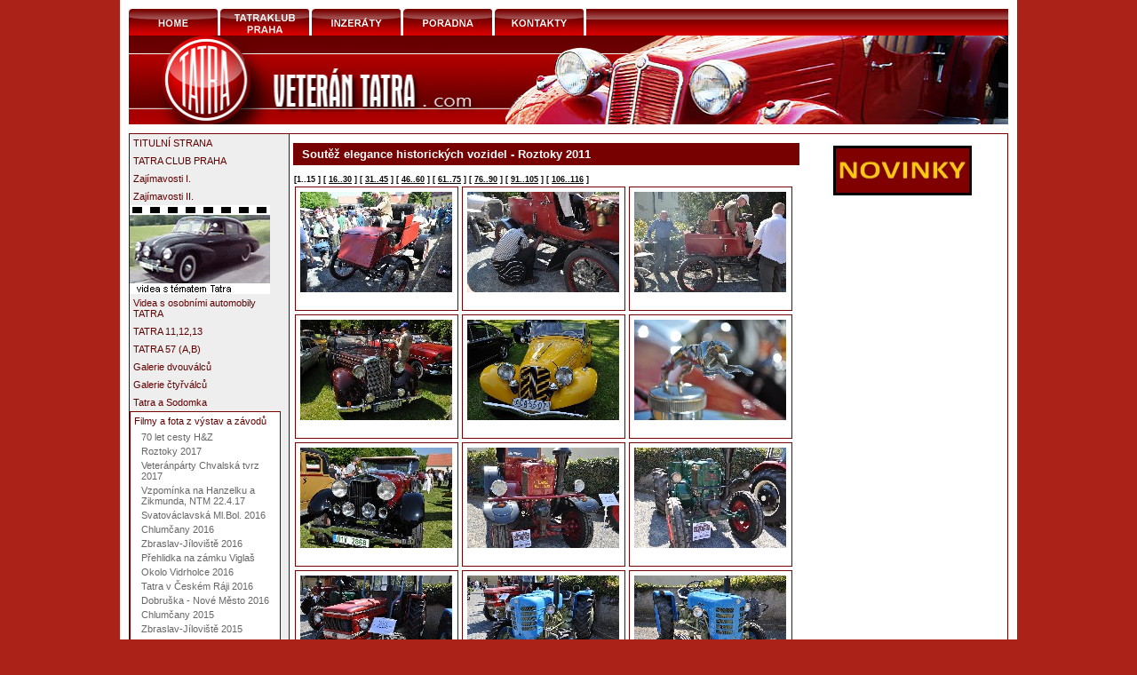

--- FILE ---
content_type: text/html
request_url: https://www.veterantatra.com/filmy-a-fota-z-vystav-a-zavodu/roztoky-2011-1308.html
body_size: 4683
content:
<!DOCTYPE html PUBLIC "-//W3C//DTD XHTML 1.0 Transitional//EN" "http://www.w3.org/TR/xhtml1/DTD/xhtml1-transitional.dtd"><html xmlns="http://www.w3.org/1999/xhtml" xml:lang="cs" lang="cs"><head><meta http-equiv="Content-Language" content="cs"/><meta http-equiv="Content-Type" content="text/html; charset=UTF-8"/><base href="https://www.veterantatra.com/" /><meta name="description" content="veterantatra.com" /><meta name="keywords" content="veteran tattra,auto,autoveteran,autobazar,nahradni dily,forum veteran" /><meta name="author" content="" /><meta name="copyright" content="" /><meta name="generator" content="Hand made" /><meta name="robots" content="ALL,FOLLOW" /><meta name="language" content="cs, cz, czech" /><link rel="stylesheet" type="text/css" href="./style.css" /><link rel="stylesheet" type="text/css" href="./style.php" media="screen, projection" /><link rel="stylesheet" type="text/css" href="./print.css" media="print" /><script language="javascript" type="text/javascript" src="./script.js"></script><link rel="stylesheet" href="./css/lightbox.css" type="text/css" media="screen" /><script type="text/javascript" src="js/prototype.js"></script><script type="text/javascript" src="js/scriptaculous.js?load=effects"></script><script type="text/javascript" src="js/lightbox.js"></script><title>veteran tatra,auta veterani,inzerce veterani a poradna pro auto veterany tatra | veteran tatra</title></head><center><body><div id="web"><div id="head"><script language="JavaScript" type="text/javascript"><!--
document.write("<img src=\"./count.php?pgid=1&referer=" + escape(top.document.referrer) + "&screenres=" + screen.width + "x" + screen.height + "&colordepth=" + screen.colorDepth + "\" width=\"1\" height=\"1\" alt=\"\" border=\"\" />");
// --></script><noscript><img src="./count.php?pgid=1" width="1" height="1" alt="" border="0" /></noscript><div id="headc"><table style="height: 50px; width: 990px;" border="0" cellspacing="0" cellpadding="0">
<tbody>
<tr>
<td valign="bottom"><a href="uvod.html"><img style="border: 0pt none; margin: 0px;" title="veteran tatra home" src="folder01/home.gif" alt="veteran tatra home" width="100" height="30" /></a></td>
<td width="3px"></td>
<td valign="bottom"><a href="tatraklub-praha.html"><img style="border: 0px none; margin: 0px;" title="veteran tatra forum" src="folder01/tatraklub.gif" alt="veteran tatra forum" width="100" height="30" /></a></td>
<td width="3px"></td>
<td valign="bottom"><a href="inzerce"><img style="border: 0px none; margin: 0px;" title="veteran tatra inzerce" src="folder01/inzeraty.gif" alt="veteran tatra inzerce" width="100" height="30" /></a></td>
<td width="3px"></td>
<td valign="bottom"><a href="http://poradna.veterantatra.com" target="_blank"><img style="border: 0px none; margin: 0px;" title="veteran tatra poradna" src="folder01/poradna.gif" alt="veteran tatra poradna" width="100" height="30" /></a></td>
<td width="3px"></td>
<td valign="bottom"><a href="kontakty.html"><img style="border: 0px none; margin: 0px;" title="veteran tatra kontakty" src="folder01/kontakty.gif" alt="veteran tatra kontakty" width="100" height="30" /></a></td>
<td width="3px"></td>
<td style="width: 475px; background-image: url(folder01/bg.gif);"></td>
</tr>
<tr>
<td colspan="13"><img style="border: 0pt none; margin: 0px;" title="veteran tatra" src="folder01/top.jpg" alt="veteran tatra" width="990" height="100" /></td>
</tr>
</tbody>
</table></div></div><div id="body"><div id="menu"><div id="menuc"><div class="cssm02"><div class="cssm04"><a class="cssm06" href="/uvod.html">TITULNÍ STRANA</a></div></div><div class="cssm02"><div class="cssm04"><a class="cssm06" href="/tatraklub-praha.html">TATRA CLUB PRAHA</a></div></div><div class="cssm02"><div class="cssm04"><a class="cssm06" href="/zajimavosti-1025.html">Zajímavosti I.</a></div></div><div class="cssm02"><div class="cssm04"><a class="cssm06" href="/zajimavosti-c-2-1246.html">Zajímavosti II.</a></div></div><div class="cssm02"><div class="cssm14" style=" "><a  class="cssm15" href="/videa.html"><img class="cssm13" src="./folder06/mnu-1-1269-videa.gif" alt="" style=" " /></a></div></div><div class="cssm02"><div class="cssm04"><a class="cssm06" href="/videa-s-osobnimi-automobily-tatra-1271.html">Videa s osobními automobily TATRA</a></div></div><div class="cssm02"><div class="cssm04"><a class="cssm06" href="/tatra-11-12-13.html">TATRA 11,12,13</a></div></div><div class="cssm02"><div class="cssm04"><a class="cssm06" href="/tatra-57.html">TATRA 57 (A,B)</a></div></div><div class="cssm02"><div class="cssm04"><a class="cssm06" href="/galerie-dvouvalcu-1029.html">Galerie dvouválců </a></div></div><div class="cssm02"><div class="cssm04"><a class="cssm06" href="/galerie-ctyrvalcu-1030.html">Galerie čtyřválců</a></div></div><div class="cssm02"><div class="cssm04"><a class="cssm06" href="/tatra-a-sodomka-1033.html">Tatra a Sodomka</a></div></div><div class="cssm01"><div class="cssm03"><a class="cssm05" href="/filmy-a-fota-z-vystav-a-zavodu.html">Filmy a fota z výstav a závodů</a></div><div class="cssm08" style=" padding-left: 12px; "><a  class="cssm10" href="/filmy-a-fota-z-vystav-a-zavodu/70-let-cesty-h-amp-z-1416.html">70 let cesty H&amp;Z</a></div><div class="cssm08" style=" padding-left: 12px; "><a  class="cssm10" href="/filmy-a-fota-z-vystav-a-zavodu/roztoky-2017-1415.html">Roztoky 2017</a></div><div class="cssm08" style=" padding-left: 12px; "><a  class="cssm10" href="/filmy-a-fota-z-vystav-a-zavodu/veteranparty-chvalska-tvrz-2017-1414.html">Veteránpárty Chvalská tvrz 2017</a></div><div class="cssm08" style=" padding-left: 12px; "><a  class="cssm10" href="/filmy-a-fota-z-vystav-a-zavodu/vzpominka-na-hanzelku-a-zikmunda-1412.html">Vzpomínka na Hanzelku a Zikmunda, NTM 22.4.17</a></div><div class="cssm08" style=" padding-left: 12px; "><a  class="cssm10" href="/filmy-a-fota-z-vystav-a-zavodu/svatovaclavska-jizda-mlada-boleslav-1409.html">Svatováclavská Ml.Bol. 2016</a></div><div class="cssm08" style=" padding-left: 12px; "><a  class="cssm10" href="/filmy-a-fota-z-vystav-a-zavodu/chlumcany-2016-1407.html">Chlumčany 2016</a></div><div class="cssm08" style=" padding-left: 12px; "><a  class="cssm10" href="/filmy-a-fota-z-vystav-a-zavodu/zbraslav-jiloviste-2016-1406.html">Zbraslav-Jíloviště 2016</a></div><div class="cssm08" style=" padding-left: 12px; "><a  class="cssm10" href="/filmy-a-fota-z-vystav-a-zavodu/prehlidka-na-zamku-viglas-1402.html">Přehlidka na zámku Viglaš</a></div><div class="cssm08" style=" padding-left: 12px; "><a  class="cssm10" href="/filmy-a-fota-z-vystav-a-zavodu/okolo-vidrholce-2016-1401.html">Okolo Vidrholce 2016</a></div><div class="cssm08" style=" padding-left: 12px; "><a  class="cssm10" href="/filmy-a-fota-z-vystav-a-zavodu/tatra-v-ceskem-raji-2016-1398.html">Tatra v Českém Ráji 2016</a></div><div class="cssm08" style=" padding-left: 12px; "><a  class="cssm10" href="/filmy-a-fota-z-vystav-a-zavodu/prehlidka-veteranu-dobruska-nove-mesto-2016-1392.html">Dobruška - Nové Město 2016</a></div><div class="cssm08" style=" padding-left: 12px; "><a  class="cssm10" href="/filmy-a-fota-z-vystav-a-zavodu/chlumcany-2015-1387.html">Chlumčany 2015</a></div><div class="cssm08" style=" padding-left: 12px; "><a  class="cssm10" href="/filmy-a-fota-z-vystav-a-zavodu/zbraslav-jiloviste-2015-1385.html">Zbraslav-Jíloviště 2015</a></div><div class="cssm08" style=" padding-left: 12px; "><a  class="cssm10" href="/filmy-a-fota-z-vystav-a-zavodu/rallye-klecany-2015-1380.html">Rallye Klecany 2015</a></div><div class="cssm08" style=" padding-left: 12px; "><a  class="cssm10" href="/filmy-a-fota-z-vystav-a-zavodu/roztoky-2015-1377.html">Roztoky 2015</a></div><div class="cssm08" style=" padding-left: 12px; "><a  class="cssm10" href="/filmy-a-fota-z-vystav-a-zavodu/chlumcany-2010-2014-1371.html">Chlumčany 2010-2014</a></div><div class="cssm08" style=" padding-left: 12px; "><a  class="cssm10" href="/filmy-a-fota-z-vystav-a-zavodu/prazska-noblesa-2014-1364.html">Pražská noblesa 2014</a></div><div class="cssm08" style=" padding-left: 12px; "><a  class="cssm10" href="/filmy-a-fota-z-vystav-a-zavodu/chlumcany-2014-1361.html">Chlumčany 2014</a></div><div class="cssm08" style=" padding-left: 12px; "><a  class="cssm10" href="/filmy-a-fota-z-vystav-a-zavodu/zbraslav-jiloviste-2014-1359.html">Zbraslav-Jíloviště 2014</a></div><div class="cssm08" style=" padding-left: 12px; "><a  class="cssm10" href="/filmy-a-fota-z-vystav-a-zavodu/tatra-v-baden-baden-1344.html">Tatra v Baden Badenu</a></div><div class="cssm08" style=" padding-left: 12px; "><a  class="cssm10" href="/filmy-a-fota-z-vystav-a-zavodu/sedmdesat-sedmicka-1339.html">Sedmdesát sedmička</a></div><div class="cssm08" style=" padding-left: 12px; "><a  class="cssm10" href="/filmy-a-fota-z-vystav-a-zavodu/klecanska-rallye-2014-1334.html">Okolo Vidrholce 2014</a></div><div class="cssm08" style=" padding-left: 12px; "><a  class="cssm10" href="/filmy-a-fota-z-vystav-a-zavodu/roztoky-2014-1328.html">Roztoky 2014</a></div><div class="cssm08" style=" padding-left: 12px; "><a  class="cssm10" href="/filmy-a-fota-z-vystav-a-zavodu/roztoky-2013-1323.html">Roztoky 2013</a></div><div class="cssm08" style=" padding-left: 12px; "><a  class="cssm10" href="/filmy-a-fota-z-vystav-a-zavodu/tatraklub-v-hubenove-2012-1321.html">Tatraklub v Hubenově 2012</a></div><div class="cssm08" style=" padding-left: 12px; "><a  class="cssm10" href="/filmy-a-fota-z-vystav-a-zavodu/zbraslav-jiloviste-2012-1327.html">Zbraslav - Jíloviště 2012</a></div><div class="cssm08" style=" padding-left: 12px; "><a  class="cssm10" href="/filmy-a-fota-z-vystav-a-zavodu/vylet-tatraklubu-do-muzea-ve-zwickau-2012-1322.html">Tatraklub ve Zwickau 2012</a></div><div class="cssm08" style=" padding-left: 12px; "><a  class="cssm10" href="/filmy-a-fota-z-vystav-a-zavodu/tatra-v-ceskem-raji-2012-1319.html">Tatra v Českém ráji 2012</a></div><div class="cssm08" style=" padding-left: 12px; "><a  class="cssm10" href="/filmy-a-fota-z-vystav-a-zavodu/klecany-11-6-2011-1314.html">Klecany 11.6. 2011</a></div><div class="cssm08" style=" padding-left: 12px; "><a  class="cssm10" href="/filmy-a-fota-z-vystav-a-zavodu/xiii-sraz-veteranuv-prostejove-22-5-2011-1310.html">XIII.sraz v Prostějově 2011</a></div><div class="cssm07" style=" padding-left: 12px; "><a  class="cssm09" href="/filmy-a-fota-z-vystav-a-zavodu/roztoky-2011-1308.html">Roztoky 2011</a></div><div class="cssm08" style=" padding-left: 12px; "><a  class="cssm10" href="/filmy-a-fota-z-vystav-a-zavodu/retro-classic-stuttgart-2011-1305.html">Retro Classic Stuttgart 2011</a></div><div class="cssm08" style=" padding-left: 12px; "><a  class="cssm10" href="/filmy-a-fota-z-vystav-a-zavodu/tatra-v-ceskem-raji-2009-1283.html">Tatra v Českém ráji 2009</a></div><div class="cssm08" style=" padding-left: 12px; "><a  class="cssm10" href="/filmy-a-fota-z-vystav-a-zavodu/xvi-hanacke-okruh-1281.html">XVI. Hanácké okruh</a></div><div class="cssm08" style=" padding-left: 12px; "><a  class="cssm10" href="/filmy-a-fota-z-vystav-a-zavodu/roztoky-2010-1279.html">Roztoky 2010</a></div><div class="cssm08" style=" padding-left: 12px; "><a  class="cssm10" href="/filmy-a-fota-z-vystav-a-zavodu/veterani-v-prerove-2010-1278.html">Veteráni v Přerově 2010</a></div><div class="cssm08" style=" padding-left: 12px; "><a  class="cssm10" href="/filmy-a-fota-z-vystav-a-zavodu/motortechna-2010-1277.html">Motortechna 2010</a></div><div class="cssm08" style=" padding-left: 12px; "><a  class="cssm10" href="/filmy-a-fota-z-vystav-a-zavodu/rudolfinum-2010-1276.html">Rudolfinum 2010</a></div><div class="cssm08" style=" padding-left: 12px; "><a  class="cssm10" href="/filmy-a-fota-z-vystav-a-zavodu/hanacky-okruh-2008-1265.html">Hanácký okruh 2008</a></div><div class="cssm08" style=" padding-left: 12px; "><a  class="cssm10" href="/filmy-a-fota-z-vystav-a-zavodu/stangl-rallye-2004-1253.html">Štangl rallye 2004</a></div><div class="cssm12"><img src="./images/pixel.gif" width="1" height="1" border="0" alt="" /></div></div><div class="cssm02"><div class="cssm04"><a class="cssm06" href="/rarity-1165.html">Rarity</a></div></div><div class="cssm02"><div class="cssm04"><a class="cssm06" href="/austrotatra-1034.html">Austrotatra</a></div></div><div class="cssm02"><div class="cssm04"><a class="cssm06" href="/">Tatra - Delta - Detra</a></div></div><div class="cssm02"><div class="cssm04"><a class="cssm06" href="/pneumatiky-veteranu-1032.html">Pneumatiky veteránů</a></div></div><div class="cssm02"><div class="cssm04"><a class="cssm06" href="/muzea-1028.html">Muzea</a></div></div><div class="cssm02"><div class="cssm11"><img src="./images/pixel.gif" width="1" height="1" border="0" alt="" /></div></div><div class="cssm02"><div class="cssm14" style=" "><a  class="cssm15" href="/umeni-a-reklama.html"><img class="cssm13" src="./folder06/mnu-1-1045-umeni.gif" alt="" style=" " /></a></div></div><div class="cssm02"><div class="cssm04"><a class="cssm06" href="/vyveska-burzy-akce.html">Vývěska-Burzy-Akce</a></div></div><div class="cssm02"><div class="cssm04"><a class="cssm06" href="/fotogalerie-zajimavosti.html">Fotogalerie zajímavostí</a></div></div><div class="cssm02"><div class="cssm11"><img src="./images/pixel.gif" width="1" height="1" border="0" alt="" /></div></div><div class="cssm02"><div class="cssm14" style=" "><a  class="cssm15" href="/pocasi.html"><img class="cssm13" src="./folder06/mnu-1-1268-pocasi.gif" alt="" style=" " /></a></div></div></div><div class="cleaner"></div><div id="menup"><div></div></div><div id="hledat"><div id="hledat"><form name="form1" style=" margin: 0px " action="/" method="get"><input class="ipt1" name="HLED" size="20" style=" " value=""/><input type="hidden" name="page" value="filmy-a-fota-z-vystav-a-zavodu/roztoky-2011-1308"/><input class="btn1" type="submit" name="btsearch" value="?" size="20" style=" "/></form></div></div></div><div id="news"><div id="newsc"><div><p><img style="border: 3px solid black; float: left; margin-top: 2px; margin-bottom: 2px;" src="folder01/Novinky tlačítko.jpg" alt="" width="150" height="50" /></p></div><div><p> </p>
<p><a href="veteran-arena-olomouc-1284.html"></a></p></div></div></div><div id="page"><div id="pagec"><div><h2><span style="font-size: small;"><strong>Soutěž elegance historických vozidel - Roztoky 2011</strong></span></h2></div></div><div id="inclc"><div class="galpages"><b>[1..15&nbsp;]</b> <b>[&nbsp;<a href="/filmy-a-fota-z-vystav-a-zavodu/roztoky-2011-1308~2.html">16..30</a>&nbsp;]</b> <b>[&nbsp;<a href="/filmy-a-fota-z-vystav-a-zavodu/roztoky-2011-1308~3.html">31..45</a>&nbsp;]</b> <b>[&nbsp;<a href="/filmy-a-fota-z-vystav-a-zavodu/roztoky-2011-1308~4.html">46..60</a>&nbsp;]</b> <b>[&nbsp;<a href="/filmy-a-fota-z-vystav-a-zavodu/roztoky-2011-1308~5.html">61..75</a>&nbsp;]</b> <b>[&nbsp;<a href="/filmy-a-fota-z-vystav-a-zavodu/roztoky-2011-1308~6.html">76..90</a>&nbsp;]</b> <b>[&nbsp;<a href="/filmy-a-fota-z-vystav-a-zavodu/roztoky-2011-1308~7.html">91..105</a>&nbsp;]</b> <b>[&nbsp;<a href="/filmy-a-fota-z-vystav-a-zavodu/roztoky-2011-1308~8.html">106..116</a>&nbsp;]</b> </div><div class="galimages"><div class="galbox"><div class="galboxi"><a href="/imh.php?idi=2516&amp;code=736262433" rel="lightbox[75]" title="ID: 2516" onmouseover="self.status=''; return true; "><img src="./imh.php?idj=2516&amp;code=736262433" border="0" alt=" #2516" /></a></div></div><div class="galbox"><div class="galboxi"><a href="/imh.php?idi=2517&amp;code=609180074" rel="lightbox[75]" title="ID: 2517" onmouseover="self.status=''; return true; "><img src="./imh.php?idj=2517&amp;code=609180074" border="0" alt=" #2517" /></a></div></div><div class="galbox"><div class="galboxi"><a href="/imh.php?idi=2518&amp;code=279999262" rel="lightbox[75]" title="ID: 2518" onmouseover="self.status=''; return true; "><img src="./imh.php?idj=2518&amp;code=279999262" border="0" alt=" #2518" /></a></div></div><div class="clnr"></div><div class="galbox"><div class="galboxi"><a href="/imh.php?idi=2523&amp;code=200795435" rel="lightbox[75]" title="ID: 2523" onmouseover="self.status=''; return true; "><img src="./imh.php?idj=2523&amp;code=200795435" border="0" alt=" #2523" /></a></div></div><div class="galbox"><div class="galboxi"><a href="/imh.php?idi=2541&amp;code=637886185" rel="lightbox[75]" title="ID: 2541" onmouseover="self.status=''; return true; "><img src="./imh.php?idj=2541&amp;code=637886185" border="0" alt=" #2541" /></a></div></div><div class="galbox"><div class="galboxi"><a href="/imh.php?idi=2542&amp;code=900593003" rel="lightbox[75]" title="ID: 2542" onmouseover="self.status=''; return true; "><img src="./imh.php?idj=2542&amp;code=900593003" border="0" alt=" #2542" /></a></div></div><div class="clnr"></div><div class="galbox"><div class="galboxi"><a href="/imh.php?idi=2543&amp;code=836502263" rel="lightbox[75]" title="ID: 2543" onmouseover="self.status=''; return true; "><img src="./imh.php?idj=2543&amp;code=836502263" border="0" alt=" #2543" /></a></div></div><div class="galbox"><div class="galboxi"><a href="/imh.php?idi=2544&amp;code=836829438" rel="lightbox[75]" title="ID: 2544" onmouseover="self.status=''; return true; "><img src="./imh.php?idj=2544&amp;code=836829438" border="0" alt=" #2544" /></a></div></div><div class="galbox"><div class="galboxi"><a href="/imh.php?idi=2545&amp;code=281860229" rel="lightbox[75]" title="ID: 2545" onmouseover="self.status=''; return true; "><img src="./imh.php?idj=2545&amp;code=281860229" border="0" alt=" #2545" /></a></div></div><div class="clnr"></div><div class="galbox"><div class="galboxi"><a href="/imh.php?idi=2546&amp;code=345601318" rel="lightbox[75]" title="ID: 2546" onmouseover="self.status=''; return true; "><img src="./imh.php?idj=2546&amp;code=345601318" border="0" alt=" #2546" /></a></div></div><div class="galbox"><div class="galboxi"><a href="/imh.php?idi=2547&amp;code=573091872" rel="lightbox[75]" title="ID: 2547" onmouseover="self.status=''; return true; "><img src="./imh.php?idj=2547&amp;code=573091872" border="0" alt=" #2547" /></a></div></div><div class="galbox"><div class="galboxi"><a href="/imh.php?idi=2548&amp;code=791040303" rel="lightbox[75]" title="ID: 2548" onmouseover="self.status=''; return true; "><img src="./imh.php?idj=2548&amp;code=791040303" border="0" alt=" #2548" /></a></div></div><div class="clnr"></div><div class="galbox"><div class="galboxi"><a href="/imh.php?idi=2549&amp;code=525600580" rel="lightbox[75]" title="ID: 2549" onmouseover="self.status=''; return true; "><img src="./imh.php?idj=2549&amp;code=525600580" border="0" alt=" #2549" /></a></div></div><div class="galbox"><div class="galboxi"><a href="/imh.php?idi=2550&amp;code=986112455" rel="lightbox[75]" title="ID: 2550" onmouseover="self.status=''; return true; "><img src="./imh.php?idj=2550&amp;code=986112455" border="0" alt=" #2550" /></a></div></div><div class="galbox"><div class="galboxi"><a href="/imh.php?idi=2551&amp;code=681382085" rel="lightbox[75]" title="ID: 2551" onmouseover="self.status=''; return true; "><img src="./imh.php?idj=2551&amp;code=681382085" border="0" alt=" #2551" /></a></div></div><div class="clnr"></div><div class="clnr"></div><a href="/imh.php?idi=2552&amp;code=202722569" rel="lightbox[75]"></a><a href="/imh.php?idi=2553&amp;code=870001897" rel="lightbox[75]"></a><a href="/imh.php?idi=2554&amp;code=782177521" rel="lightbox[75]"></a><a href="/imh.php?idi=2555&amp;code=547807927" rel="lightbox[75]"></a><a href="/imh.php?idi=2556&amp;code=464662357" rel="lightbox[75]"></a><a href="/imh.php?idi=2557&amp;code=447501964" rel="lightbox[75]"></a><a href="/imh.php?idi=2558&amp;code=835479864" rel="lightbox[75]"></a><a href="/imh.php?idi=2559&amp;code=201059366" rel="lightbox[75]"></a><a href="/imh.php?idi=2560&amp;code=817499392" rel="lightbox[75]"></a><a href="/imh.php?idi=2561&amp;code=135490692" rel="lightbox[75]"></a><a href="/imh.php?idi=2562&amp;code=421065108" rel="lightbox[75]"></a><a href="/imh.php?idi=2563&amp;code=959637883" rel="lightbox[75]"></a><a href="/imh.php?idi=2564&amp;code=561105992" rel="lightbox[75]"></a><a href="/imh.php?idi=2565&amp;code=594981511" rel="lightbox[75]"></a><a href="/imh.php?idi=2566&amp;code=202215149" rel="lightbox[75]"></a><a href="/imh.php?idi=2567&amp;code=911118866" rel="lightbox[75]"></a><a href="/imh.php?idi=2568&amp;code=194052361" rel="lightbox[75]"></a><a href="/imh.php?idi=2569&amp;code=415228937" rel="lightbox[75]"></a><a href="/imh.php?idi=2570&amp;code=255011232" rel="lightbox[75]"></a><a href="/imh.php?idi=2571&amp;code=556480644" rel="lightbox[75]"></a><a href="/imh.php?idi=2572&amp;code=953115123" rel="lightbox[75]"></a><a href="/imh.php?idi=2575&amp;code=789944562" rel="lightbox[75]"></a><a href="/imh.php?idi=2576&amp;code=337464465" rel="lightbox[75]"></a><a href="/imh.php?idi=2577&amp;code=638584225" rel="lightbox[75]"></a><a href="/imh.php?idi=2578&amp;code=363036434" rel="lightbox[75]"></a><a href="/imh.php?idi=2579&amp;code=128504769" rel="lightbox[75]"></a><a href="/imh.php?idi=2580&amp;code=164184806" rel="lightbox[75]"></a><a href="/imh.php?idi=2581&amp;code=349148890" rel="lightbox[75]"></a><a href="/imh.php?idi=2582&amp;code=709886856" rel="lightbox[75]"></a><a href="/imh.php?idi=2583&amp;code=266907376" rel="lightbox[75]"></a><a href="/imh.php?idi=2584&amp;code=219150788" rel="lightbox[75]"></a><a href="/imh.php?idi=2585&amp;code=492064377" rel="lightbox[75]"></a><a href="/imh.php?idi=2586&amp;code=714715303" rel="lightbox[75]"></a><a href="/imh.php?idi=2587&amp;code=583813146" rel="lightbox[75]"></a><a href="/imh.php?idi=2588&amp;code=839566342" rel="lightbox[75]"></a><a href="/imh.php?idi=2589&amp;code=550195168" rel="lightbox[75]"></a><a href="/imh.php?idi=2590&amp;code=684872512" rel="lightbox[75]"></a><a href="/imh.php?idi=2591&amp;code=657065735" rel="lightbox[75]"></a><a href="/imh.php?idi=2592&amp;code=585685861" rel="lightbox[75]"></a><a href="/imh.php?idi=2593&amp;code=105937621" rel="lightbox[75]"></a><a href="/imh.php?idi=2594&amp;code=616703618" rel="lightbox[75]"></a><a href="/imh.php?idi=2595&amp;code=146791854" rel="lightbox[75]"></a><a href="/imh.php?idi=2596&amp;code=600919132" rel="lightbox[75]"></a><a href="/imh.php?idi=2597&amp;code=718918767" rel="lightbox[75]"></a><a href="/imh.php?idi=2598&amp;code=957910720" rel="lightbox[75]"></a><a href="/imh.php?idi=2599&amp;code=694971494" rel="lightbox[75]"></a><a href="/imh.php?idi=2600&amp;code=134147705" rel="lightbox[75]"></a><a href="/imh.php?idi=2601&amp;code=212921953" rel="lightbox[75]"></a><a href="/imh.php?idi=2602&amp;code=251452138" rel="lightbox[75]"></a><a href="/imh.php?idi=2603&amp;code=987262828" rel="lightbox[75]"></a><a href="/imh.php?idi=2604&amp;code=268526189" rel="lightbox[75]"></a><a href="/imh.php?idi=2605&amp;code=544435045" rel="lightbox[75]"></a><a href="/imh.php?idi=2606&amp;code=777207390" rel="lightbox[75]"></a><a href="/imh.php?idi=2611&amp;code=247204078" rel="lightbox[75]"></a><a href="/imh.php?idi=2612&amp;code=389392716" rel="lightbox[75]"></a><a href="/imh.php?idi=2613&amp;code=244382281" rel="lightbox[75]"></a><a href="/imh.php?idi=2614&amp;code=414111454" rel="lightbox[75]"></a><a href="/imh.php?idi=2615&amp;code=508543505" rel="lightbox[75]"></a><a href="/imh.php?idi=2616&amp;code=636446659" rel="lightbox[75]"></a><a href="/imh.php?idi=2617&amp;code=128826758" rel="lightbox[75]"></a><a href="/imh.php?idi=2618&amp;code=992356651" rel="lightbox[75]"></a><a href="/imh.php?idi=2619&amp;code=476013001" rel="lightbox[75]"></a><a href="/imh.php?idi=2620&amp;code=579021927" rel="lightbox[75]"></a><a href="/imh.php?idi=2622&amp;code=133078737" rel="lightbox[75]"></a><a href="/imh.php?idi=2625&amp;code=649782355" rel="lightbox[75]"></a><a href="/imh.php?idi=2626&amp;code=211499643" rel="lightbox[75]"></a><a href="/imh.php?idi=2627&amp;code=284085919" rel="lightbox[75]"></a><a href="/imh.php?idi=2628&amp;code=368701123" rel="lightbox[75]"></a><a href="/imh.php?idi=2629&amp;code=169410364" rel="lightbox[75]"></a><a href="/imh.php?idi=2631&amp;code=402848829" rel="lightbox[75]"></a><a href="/imh.php?idi=2632&amp;code=282332317" rel="lightbox[75]"></a><a href="/imh.php?idi=2633&amp;code=130509552" rel="lightbox[75]"></a><a href="/imh.php?idi=2634&amp;code=390111657" rel="lightbox[75]"></a><a href="/imh.php?idi=2635&amp;code=450858507" rel="lightbox[75]"></a><a href="/imh.php?idi=2636&amp;code=574944597" rel="lightbox[75]"></a><a href="/imh.php?idi=2637&amp;code=167319048" rel="lightbox[75]"></a><a href="/imh.php?idi=2521&amp;code=677121988" rel="lightbox[75]"></a><a href="/imh.php?idi=2522&amp;code=883889441" rel="lightbox[75]"></a><a href="/imh.php?idi=2524&amp;code=445085357" rel="lightbox[75]"></a><a href="/imh.php?idi=2525&amp;code=594660460" rel="lightbox[75]"></a><a href="/imh.php?idi=2526&amp;code=665324443" rel="lightbox[75]"></a><a href="/imh.php?idi=2527&amp;code=387671937" rel="lightbox[75]"></a><a href="/imh.php?idi=2528&amp;code=736397008" rel="lightbox[75]"></a><a href="/imh.php?idi=2529&amp;code=469997428" rel="lightbox[75]"></a><a href="/imh.php?idi=2530&amp;code=300010827" rel="lightbox[75]"></a><a href="/imh.php?idi=2531&amp;code=320005741" rel="lightbox[75]"></a><a href="/imh.php?idi=2537&amp;code=599070850" rel="lightbox[75]"></a><a href="/imh.php?idi=2538&amp;code=313013788" rel="lightbox[75]"></a><a href="/imh.php?idi=2539&amp;code=343892365" rel="lightbox[75]"></a><a href="/imh.php?idi=2540&amp;code=462428282" rel="lightbox[75]"></a><a href="/imh.php?idi=2532&amp;code=242138490" rel="lightbox[75]"></a><a href="/imh.php?idi=2534&amp;code=273916402" rel="lightbox[75]"></a><a href="/imh.php?idi=2533&amp;code=525615300" rel="lightbox[75]"></a><a href="/imh.php?idi=2535&amp;code=242577265" rel="lightbox[75]"></a><a href="/imh.php?idi=2536&amp;code=450012873" rel="lightbox[75]"></a><a href="/imh.php?idi=2573&amp;code=155604236" rel="lightbox[75]"></a><a href="/imh.php?idi=2574&amp;code=392982907" rel="lightbox[75]"></a><a href="/imh.php?idi=2607&amp;code=505990655" rel="lightbox[75]"></a><a href="/imh.php?idi=2608&amp;code=183019271" rel="lightbox[75]"></a><a href="/imh.php?idi=2609&amp;code=140243825" rel="lightbox[75]"></a><a href="/imh.php?idi=2610&amp;code=534495425" rel="lightbox[75]"></a></div></div></div><div class="cleaner"></div></div><div id="foot"><div id="footc">(c) 2009</div></div></div></body></html>

--- FILE ---
content_type: text/css
request_url: https://www.veterantatra.com/style.css
body_size: 1395
content:
.k		{ color: #000000; }
.w		{ color: #FFFFFF; }
.r		{ color: #FF0000; }
.g		{ color: #00FF00; }
.b		{ color: #0000FF; }

.cl { clear: both; }
.cleaner 	{ border: 0px none; margin: 0px; padding: 0px; float: none; clear: both; width: 0px; height: 0px; line-height: 0px; font-size: 0px; } 
.cleanr 	{ border: 0px none; margin: 0px; padding: 0px; float: none; clear: right; width: 0px; height: 0px; line-height: 0px; font-size: 0px; } 
.cleanl 	{ border: 0px none; margin: 0px; padding: 0px; float: none; clear: left; width: 0px; height: 0px; line-height: 0px; font-size: 0px; } 
table.grid 	{ border-collapse: collapse; border: 1px solid #770000; padding: 5px; margin: 0px; }
table.grid tr td { border: 1px solid #770000 }
.author		{ color: #770000; font-style: italic; text-align: center }

td.err { color: #770000; font-size: 10px; font-weight: bold; }
td.h1 { border-bottom: #445566 1px solid; padding: 8px; color: #445566; font-size: 14px; font-weight: bold; text-align: center; }
td.h2 { color: #770000; font-size: 10px; font-weight: bold; }
td.p { }
span.p { color: #770000; font-size: 9px; font-weight: normal; }
.tab { }

#advcat { }
#advcat ul { padding: 0; margin: 0; list-style-type: none; }
#advcat ul li { float:left;  width: 168px; padding: 0; margin: 0; list-style-type: none; }
#advcat ul li hr { }
#advcat ul li a { display: block; text-decoration: none; padding: 4px; color: #000000; text-align: center; }
#advcat ul li a:hover { background-color: #99ccff; }

.box0 { float: none; padding: 2px; margin: 0; }
.box0 img { border: 0 none; }
.box0 h5 { border-bottom: 1px solid #000; margin: 2px 2px 8px 2px; color: #000; font-size: 1.2em; font-weight: bold; text-align: center; }
.box0 h6 { border-bottom: 1px solid #000; margin: 4px; color: #000; font-size: 1.2em; font-weight: bold; text-align: center; }
.box0 p { margin: 4px 0; color: #000; font-size: 1.0em; }
.box0 .label { color: #333; }
.box0 .value { color: #000; border: 1px solid #000033; padding: 2px; width: 100px; }

.box1 { float: none; border: 1px solid #000066; padding: 0; margin: 4px; height: 160px; overflow: hidden; }
.box1i { float: left; border-right: 1px solid #000066; padding: 0; margin: 0; width: 240px; height: 160px; background-color: #cccccc; text-align: center; }
.box1i img { border: 0 none; }
.box1t { padding: 0; margin: 2px 4px 2px 248px; }
.box1t a { color: #770000; font-size: 1.2em; font-weight: bold; }
.box1t h5 { margin: 0; border-bottom: 1px solid #000066; color: #770000; font-size: 1.2em; font-weight: bold; }
.box1t h6 { margin: 0; color: #770000; font-size: 1.2em; font-weight: bold; }
.box1t p { margin: 4px 0; }

.box2 { float: none; border: 1px solid #660000; padding: 0; margin: 4px; height: 160px; overflow: hidden; }
.box2i { float: left; padding: 0; margin: 0; width: 240px; height: 160px; background-color: #cccccc; }
.box2i img { border: 0 none; }
.box2t { padding: 0; margin: 2px 2px 2px 248px; }
.box2t h5 { margin: 0; color: #993300; font-size: 1.2em; font-weight: bold; }
.box2t h6 { margin: 0; color: #993300; font-size: 1.2em; font-weight: bold; }
.box2t p { margin: 0; color: #660000; font-size: 0.8em; text-align: justify; }

.box3 { float: left; border: 1px solid #700; padding: 0; margin: 2px 10px 2px 10px; width: 240px; height: 205px; overflow: hidden; }
.box3i { position: absolute; z-index: 1; float: none; border-bottom: 1px solid #700; padding: 0; margin: 0; width: 240px; height: 160px; background-color: #cccccc; text-align: center; }
.box3i img { border: 0 none; }
.box3m { position: absolute; z-index: 2; display: none; padding: 2px; margin: 2px; background-color: #700; }
.box3t { padding: 2px 5px; margin: 170px 0 0 0; }
.box3t p { margin: 0; color: #700; font-size: 0.8em; text-align: justify; }
.box3:hover .box3m { display: block; }
.box3c { position: absolute; z-index: 3; padding: 0; margin: 0; width: 240px; text-align: right; }
.box3c .value { border: 0 none; padding: 0; margin: 2px; }

.box4 { border: 1px solid #000; background-color: #fff; padding: 0px; margin: 4px 32px; }
.box4i { padding: 0; margin: 5px; text-align: center; }
.box4i img { border: 0 none; }
.box4t { padding: 0; margin: ; }
.box4t p { margin: 0; color: #000; font-size: 0.8em; }

.box5 { float: left; border: 1px solid #000; background-color: #fff; padding: 0; margin: 4px; width: 182px; height: 138px; overflow: hidden; }
.box5i { float: none; padding: 0; margin: 5px; }
.box5i img { border: 0 none; }
.box5t { padding: 0; margin: 2px; text-align: center; height: 20px; }
.box5t p { margin: 0; color: #000; font-size: 0.8em; }


/* GALERIE */ 
.galpages { border: 1px solid #fff; font-size: 0.8em; } /* ramecek se strankovanim */
.galimages { } /* ramecek s obrazky */
.galbox { float: left; border: 1px solid #700; background-color: #fff; padding: 0; margin: 2px; width: 182px; height: 138px; overflow: hidden; } /* ramecek s obrazkem a textem*/
.galboxi { float: none; padding: 0; margin: 5px; } /* obrazek */
.galboxi img { border: 0 none; }
.galboxt { padding: 0; margin: 0; text-align: center; } /* text pod obrazkem */
.galboxt p { margin: 0; color: #000; font-size: 0.8em; }
/* -- */

/* forum */
/*
P			{ color: #89791d; font-family: verdana,Arial,Tahoma,sans-serif; font-size: 8pt; }
P.menu			{ color: #fcd669; font-size: 7pt; }
TD			{ color: #89791d; font-family: verdana,Arial,Tahoma,sans-serif; font-size: 8pt; }
TD.menu			{ color: #fcd669; font-size: 7pt; }
A 			{ color: #89791d; font-family: verdana,Arial,Tahoma,sans-serif; font-size: 8pt; font-weight: normal; text-decoration: none; }
A.menu 			{ color: #fcd669; }
A:hover			{ text-decoration: underline; }
*/
.err 			{ color: #ff0000; font-weight: normal; }
.forum		{ border: 1px solid #700; padding: 5px; margin: 2px 0;}
.forum td		{ padding: 1px; }
.tab1			{ background-repeat: no-repeat; margin-left: 1px; margin-right: 1px; margin-top: 1px; margin-bottom: 0px; }
.frm			{ color: #222; border: #700 1px solid; font-family: Arial,Tahoma,sans-serif; font-size: 11px; }
TR.f0			{ color: #000000; }
TD.f0			{ color: #000000; }
A.f0 			{ color: #000000; }
TR.f1			{ }
TD.f1			{ color: #000000; }
A.f1 			{ color: #000000; }
TR.f2			{ }
TD.f2			{ color: #333333; }
A.f2			{ color: #333333; }
TR.f3			{ background-color: #700; }
TD.f3			{ color: #ffffff; padding: 2px; }
A.f3 			{ color: #ffffff; }
TR.f4			{ }
TD.f4			{ color: #000000; }
A.f4 			{ color: #000000; }
TR.f5			{ }
TD.f5			{ color: #000000; }
A.f5 			{ color: #000000; }
TR.f6			{ }
TD.f6			{ color: #000000; }
A.f6 			{ color: #000000; }

/* anketa */
.enq { border: 1px solid #770000; padding: 4px; text-align: left; }
.enq p { margin: 4px 0; }
.enq h3 { margin: 0; padding: 4px;  background-color: #770000; color: #ffffff; font-size: 12px; }
.enq ul { margin: 0; padding: 0; list-style: none; color: #770000; font-weight: bold; }
.enq ul li { margin: 4px 0; padding: 0; list-style: none; color: #000000; font-weight: normal; }
.enq ul li a { padding: 4px 0; display: block; text-decoration: none; color: #000000; }
.enq ul li a:hover { background-color: #ffeedd; }
.enq ul li img { margin: 2px 0; }

#forum2 { text-align: left; }


--- FILE ---
content_type: text/css
request_url: https://www.veterantatra.com/style.php
body_size: 927
content:
* {  }
body, html { border: 0; margin: 0; padding: 0; font-family: Arial,sans-serif; font-size: small; font-weight: normal; background-color: #ab2219; text-align: center; }
#web { margin: 0; padding: 0px; text-align: left; width: 990px; background-color: #ffffff; border: #ffffff 10px solid; }
#head { margin: 0; padding: 0; height: 130px;  }
#body { margin: 10px 0 10px 0; padding: 0; background-image: url(folder01/webbg1.png); border: #770000 1px solid; }
#foot { margin: 0; padding: 0; background-color: #ffffff; width: 990px; }
#menu { float: left; width: 170px; padding: 0; margin: 0; }
#page { margin: 0px 200px 0 174px; padding: 5;  }
#news { float: right; width: 196px; margin: 0; padding: 0; }
#path { display: none; padding: 0; margin: 0px; }
#imag { display: none; padding: 0; margin: 0; }
#headprn { display: none; padding: 0; margin: 0; }
#topmenu { padding: 1px 0 0 0; margin: 0px; background-color: #aaa; }
#topsubm { display: none; padding: 0; margin: 0; }
#menuseo { position: absolute; margin: 0; padding: 0; overflow: hidden; }
#headc { position: absolute; margin: 0; padding: 0; border: #770000 0px solid; }
#footc { margin: 0; padding: 5px 10px; border: #770000 1px solid; font-size: 10px; color: #770000; background-color: #eeeeee; text-align: right; }
#menuc { margin: 0; padding: 0px; }
#pagec { margin: 10px 0 0 10px; padding: 0; text-align: justify; width: 570px }
#newsc { margin: 10px 0 0 0; padding: 0;  }
#imagc { margin: 0; padding: 0; }
#pathl { display: none; }
#pathr { display: none; }
#pathc { display: none; }
#topmenul { display: none; }
#topmenur { display: none; }
#topmenuc { margin: 4px; text-align: right; }
td p { margin: 0 }
#topsubmc { display: none; }
body,p,td,div { color: #000000; font-size: 11px; font-family: Verdana,Arial,sans-serif;  }
pre {  }
div {  }
td {  }
p { line-height: 1.2em; }
a { color: #000000; text-decoration: underline; }
a:hover { text-decoration: underline; }
.styl1 { font-size: 13px; color: #aa0000; font-weight: bold;  }
.styl2 { font-size: 11px; color: #aa0000; font-weight: bold;  }
.styl3 { font-size: 11px; color: #333333; }
.styl4 { font-size: 11px; color: #333333; }
.styl5 { font-size: 11px; color: #333333; }
.styl6 { font-size: 11px; color: #333333; }
.styl7 { font-size: 11px; color: #333333; }
.styl8 { font-size: 11px; color: #ffffff; }
h1 { margin: 0; padding: 5px 10px; font-family: Arial,sans-serif; font-size: 14px; font-weight: bold; color: #fff; background-color: #770000; }
h2 { margin: 0; padding: 5px 10px; font-family: Arial,sans-serif; font-size: 11px; font-weight: normal; color: #ffffff; background-color: #770000; }
h3 { margin: 0; padding: 5px 10px; font-family: Arial,sans-serif; font-size: 11px; font-weight: normal; color: #700; background-color: #ffffff; }
h4 { margin: 0; padding: 5px 10px; font-family: Arial,sans-serif; font-size: 11px; font-weight: normal; color: #700; background-color: #ffffff; }
h5 {  }
h6 {  }
h7 {  }
.cssm01 { border: #770000 1px solid; background-color: #ffffff; }
.cssm02 { text-decoration: none; }
.cssm03 { padding: 4px 4px; text-decoration: none; }
.cssm04 { padding: 4px 4px; text-decoration: none; }
.cssm05 { font-family: Verdana,Arial,sans-serif; font-size: 11px; font-weight: normal; color: #600000; text-decoration: none; }
.cssm06 { font-family: Verdana,Arial,sans-serif; font-size: 11px; font-weight: normal; color: #600000; text-decoration: none; }
.cssm07 { padding: 2px; text-decoration: none; }
.cssm08 { padding: 2px; text-decoration: none; }
.cssm09 { font-family: Verdana,Arial,sans-serif; font-size: 11px; color: #333; text-decoration: none; }
.cssm10 { font-family: Verdana,Arial,sans-serif; font-size: 11px; color: #666; text-decoration: none; }
.cssm11 { margin: 10px; }
.cssm12 {  }
.cssm05:hover { text-decoration: underline; }
.cssm06:hover { text-decoration: underline; }
.cssm09:hover { text-decoration: underline; }
.cssm10:hover { text-decoration: underline; }
.csstm01 {  }
.csstm02 {  }
.csstm03 {  }
.csstm04 {  }
.csstm03:hover {  }
.csstm04:hover {  }
.csstm01c {  }
.csstm02c {  }
.csstsm01 {  }
.csstsm02 {  }
.csstsm03 {  }
.csstsm04 {  }
.csstsm05 {  }
.csstsm03:hover {  }
.csstsm04:hover {  }
.csstsm05:hover {  }
.cssn01 { margin: 0; padding: 0; }
.cssn02 { margin: 0; padding: 0; }
.cssn03 { margin: 0; padding: 0; }
.cssn04 { margin: 0; padding: 0; }
.cssn05 { margin: 0; padding: 0; }
.transbox {  }
.transboxbg {  }
.transboxfg, .transbox div {  }
input.ipt1 {  }
input.btn1 { padding: 0 5px 0 5px; }
#incl { margin: 0; padding: 0; }
#imagc p { margin: 0; padding: 0; }
#inclc { margin: 10px; padding: 0; }
#menup { margin: 0; padding: 14px; }
#menus {  }
#headc p { margin: 0; padding: 0; }
.cssm13 { margin: 0; padding: 0; border: 0px none; }
.cssm14 { margin: 0; padding: 0; border: 0px none; }
.cssm15 { margin: 0; padding: 0; border: 0px none; }


--- FILE ---
content_type: text/css
request_url: https://www.veterantatra.com/print.css
body_size: 171
content:
body		{ color: #000000; background-color: #ffffff; font-family: Verdana,Arial,sans-serif; font-size: 10pt; margin: 0px; }
div		{ color: #000000; font-family: Verdana,Arial,sans-serif; font-size: 10pt; }
a		{ color: #000000; font-family: Verdana,Arial,sans-serif; font-size: 10pt; }
p		{ margin: 0 0 10px 0; color: #000000; font-family: Verdana,Arial,sans-serif; font-size: 10pt; text-align: justify; }
td		{ color: #000000; font-family: Verdana,Arial,sans-serif; font-size: 10pt }
h1, h2		{ margin: 0; color: #000000; font-family: Verdana,Arial,sans-serif; font-size: 12pt; }
h3, h4		{ margin: 10px 0 4px 0; color: #000000; font-family: Verdana,Arial,sans-serif; font-size: 11pt; }
#head, #foot, #menu, #news, #topmenu, #imag, #pathr 	{ display: none; }
#path		{ margin: 8px; }
#headprn	{ display: block; }
#web, #page, #incl 	{ width: 100%; margin: 0px; padding: 0px; }
